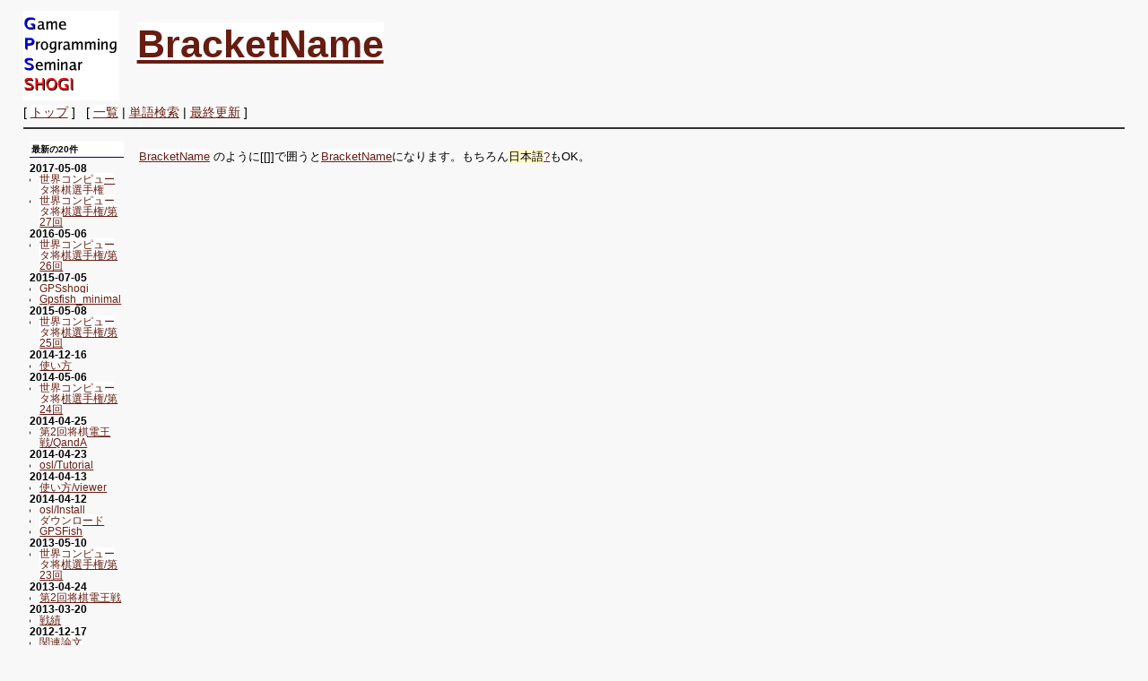

--- FILE ---
content_type: text/html; charset=EUC-JP
request_url: https://gps.tanaka.ecc.u-tokyo.ac.jp/gpsshogi/pukiwiki.php?BracketName
body_size: 2566
content:
<?xml version="1.0" encoding="EUC-JP" ?>
<!DOCTYPE html PUBLIC "-//W3C//DTD XHTML 1.1//EN" "http://www.w3.org/TR/xhtml11/DTD/xhtml11.dtd">
<html xmlns="http://www.w3.org/1999/xhtml" xml:lang="ja">
<head>
 <meta http-equiv="content-type" content="application/xhtml+xml; charset=EUC-JP" />
 <meta http-equiv="content-style-type" content="text/css" />

 <title>BracketName - PukiWiki</title>

 <link rel="SHORTCUT ICON" href="" />
 <link rel="stylesheet" type="text/css" media="screen" href="skin/pukiwiki.css.php?charset=Shift_JIS" charset="Shift_JIS" />
 <link rel="stylesheet" type="text/css" media="print"  href="skin/pukiwiki.css.php?charset=Shift_JIS&amp;media=print" charset="Shift_JIS" />
 <link rel="alternate" type="application/rss+xml" title="RSS" href="https://gps.tanaka.ecc.u-tokyo.ac.jp:443/gpsshogi/pukiwiki.php?cmd=rss" />

</head>
<body>

<div id="header">
 <a href="https://gps.tanaka.ecc.u-tokyo.ac.jp:443/gpsshogi/pukiwiki.php?GPSshogi"><img id="logo" src="image/../gpsshogi.png" width="107" height="100" alt="[PukiWiki]" title="[PukiWiki]" /></a>

 <h1 class="title"><a href="https://gps.tanaka.ecc.u-tokyo.ac.jp:443/gpsshogi/pukiwiki.php?plugin=related&amp;page=BracketName">BracketName</a> </h1>

</div>

<div id="navigator">
 [ <a href="https://gps.tanaka.ecc.u-tokyo.ac.jp:443/gpsshogi/pukiwiki.php?GPSshogi" >トップ</a> ] &nbsp;

 [
   <a href="https://gps.tanaka.ecc.u-tokyo.ac.jp:443/gpsshogi/pukiwiki.php?cmd=list" >一覧</a>  | <a href="https://gps.tanaka.ecc.u-tokyo.ac.jp:443/gpsshogi/pukiwiki.php?cmd=search" >単語検索</a> | <a href="https://gps.tanaka.ecc.u-tokyo.ac.jp:443/gpsshogi/pukiwiki.php?RecentChanges" >最終更新</a> ]

</div>

<hr class="full_hr" />
<table border="0" style="width:100%">
 <tr>
  <td class="menubar">
   <div id="menubar">
<h5>最新の20件</h5>
<div><strong>2017-05-08</strong>
<ul>
 <li><a href="https://gps.tanaka.ecc.u-tokyo.ac.jp:443/gpsshogi/pukiwiki.php?%C0%A4%B3%A6%A5%B3%A5%F3%A5%D4%A5%E5%A1%BC%A5%BF%BE%AD%B4%FD%C1%AA%BC%EA%B8%A2" title="世界コンピュータ将棋選手権 (3181d)">世界コンピュータ将棋選手権</a></li>
 <li><a href="https://gps.tanaka.ecc.u-tokyo.ac.jp:443/gpsshogi/pukiwiki.php?%C0%A4%B3%A6%A5%B3%A5%F3%A5%D4%A5%E5%A1%BC%A5%BF%BE%AD%B4%FD%C1%AA%BC%EA%B8%A2%2F%C2%E827%B2%F3" title="世界コンピュータ将棋選手権/第27回 (3181d)">世界コンピュータ将棋選手権/第27回</a></li>
</ul>
<strong>2016-05-06</strong>
<ul>
 <li><a href="https://gps.tanaka.ecc.u-tokyo.ac.jp:443/gpsshogi/pukiwiki.php?%C0%A4%B3%A6%A5%B3%A5%F3%A5%D4%A5%E5%A1%BC%A5%BF%BE%AD%B4%FD%C1%AA%BC%EA%B8%A2%2F%C2%E826%B2%F3" title="世界コンピュータ将棋選手権/第26回 (3549d)">世界コンピュータ将棋選手権/第26回</a></li>
</ul>
<strong>2015-07-05</strong>
<ul>
 <li><a href="https://gps.tanaka.ecc.u-tokyo.ac.jp:443/gpsshogi/pukiwiki.php?GPSshogi" title="GPSshogi (3854d)">GPSshogi</a></li>
 <li><a href="https://gps.tanaka.ecc.u-tokyo.ac.jp:443/gpsshogi/pukiwiki.php?Gpsfish_minimal" title="Gpsfish_minimal (3854d)">Gpsfish_minimal</a></li>
</ul>
<strong>2015-05-08</strong>
<ul>
 <li><a href="https://gps.tanaka.ecc.u-tokyo.ac.jp:443/gpsshogi/pukiwiki.php?%C0%A4%B3%A6%A5%B3%A5%F3%A5%D4%A5%E5%A1%BC%A5%BF%BE%AD%B4%FD%C1%AA%BC%EA%B8%A2%2F%C2%E825%B2%F3" title="世界コンピュータ将棋選手権/第25回 (3913d)">世界コンピュータ将棋選手権/第25回</a></li>
</ul>
<strong>2014-12-16</strong>
<ul>
 <li><a href="https://gps.tanaka.ecc.u-tokyo.ac.jp:443/gpsshogi/pukiwiki.php?%BB%C8%A4%A4%CA%FD" title="使い方 (4056d)">使い方</a></li>
</ul>
<strong>2014-05-06</strong>
<ul>
 <li><a href="https://gps.tanaka.ecc.u-tokyo.ac.jp:443/gpsshogi/pukiwiki.php?%C0%A4%B3%A6%A5%B3%A5%F3%A5%D4%A5%E5%A1%BC%A5%BF%BE%AD%B4%FD%C1%AA%BC%EA%B8%A2%2F%C2%E824%B2%F3" title="世界コンピュータ将棋選手権/第24回 (4279d)">世界コンピュータ将棋選手権/第24回</a></li>
</ul>
<strong>2014-04-25</strong>
<ul>
 <li><a href="https://gps.tanaka.ecc.u-tokyo.ac.jp:443/gpsshogi/pukiwiki.php?%C2%E82%B2%F3%BE%AD%B4%FD%C5%C5%B2%A6%C0%EF%2FQandA" title="第2回将棋電王戦/QandA (4290d)">第2回将棋電王戦/QandA</a></li>
</ul>
<strong>2014-04-23</strong>
<ul>
 <li><a href="https://gps.tanaka.ecc.u-tokyo.ac.jp:443/gpsshogi/pukiwiki.php?osl%2FTutorial" title="osl/Tutorial (4292d)">osl/Tutorial</a></li>
</ul>
<strong>2014-04-13</strong>
<ul>
 <li><a href="https://gps.tanaka.ecc.u-tokyo.ac.jp:443/gpsshogi/pukiwiki.php?%BB%C8%A4%A4%CA%FD%2Fviewer" title="使い方/viewer (4302d)">使い方/viewer</a></li>
</ul>
<strong>2014-04-12</strong>
<ul>
 <li><a href="https://gps.tanaka.ecc.u-tokyo.ac.jp:443/gpsshogi/pukiwiki.php?osl%2FInstall" title="osl/Install (4304d)">osl/Install</a></li>
 <li><a href="https://gps.tanaka.ecc.u-tokyo.ac.jp:443/gpsshogi/pukiwiki.php?%A5%C0%A5%A6%A5%F3%A5%ED%A1%BC%A5%C9" title="ダウンロード (4304d)">ダウンロード</a></li>
 <li><a href="https://gps.tanaka.ecc.u-tokyo.ac.jp:443/gpsshogi/pukiwiki.php?GPSFish" title="GPSFish (4304d)">GPSFish</a></li>
</ul>
<strong>2013-05-10</strong>
<ul>
 <li><a href="https://gps.tanaka.ecc.u-tokyo.ac.jp:443/gpsshogi/pukiwiki.php?%C0%A4%B3%A6%A5%B3%A5%F3%A5%D4%A5%E5%A1%BC%A5%BF%BE%AD%B4%FD%C1%AA%BC%EA%B8%A2%2F%C2%E823%B2%F3" title="世界コンピュータ将棋選手権/第23回 (4640d)">世界コンピュータ将棋選手権/第23回</a></li>
</ul>
<strong>2013-04-24</strong>
<ul>
 <li><a href="https://gps.tanaka.ecc.u-tokyo.ac.jp:443/gpsshogi/pukiwiki.php?%C2%E82%B2%F3%BE%AD%B4%FD%C5%C5%B2%A6%C0%EF" title="第2回将棋電王戦 (4657d)">第2回将棋電王戦</a></li>
</ul>
<strong>2013-03-20</strong>
<ul>
 <li><a href="https://gps.tanaka.ecc.u-tokyo.ac.jp:443/gpsshogi/pukiwiki.php?%C0%EF%C0%D3" title="戦績 (4692d)">戦績</a></li>
</ul>
<strong>2012-12-17</strong>
<ul>
 <li><a href="https://gps.tanaka.ecc.u-tokyo.ac.jp:443/gpsshogi/pukiwiki.php?%B4%D8%CF%A2%CF%C0%CA%B8" title="関連論文 (4784d)">関連論文</a></li>
</ul>
<strong>2012-07-08</strong>
<ul>
 <li><a href="https://gps.tanaka.ecc.u-tokyo.ac.jp:443/gpsshogi/pukiwiki.php?%A5%C0%A5%A6%A5%F3%A5%ED%A1%BC%A5%C9%2F%B2%E1%B5%EE%A4%CE%B5%AD%CF%BF" title="ダウンロード/過去の記録 (4947d)">ダウンロード/過去の記録</a></li>
</ul>
<strong>2012-07-07</strong>
<ul>
 <li><a href="https://gps.tanaka.ecc.u-tokyo.ac.jp:443/gpsshogi/pukiwiki.php?GPSShogiEn" title="GPSShogiEn (4948d)">GPSShogiEn</a></li>
</ul>
</div>
</div>
  </td>
  <td valign="top">
   <div id="body"><p><a href="https://gps.tanaka.ecc.u-tokyo.ac.jp:443/gpsshogi/pukiwiki.php?BracketName" title="BracketName (6865d)">BracketName</a> のように[[]]で囲うと<a href="https://gps.tanaka.ecc.u-tokyo.ac.jp:443/gpsshogi/pukiwiki.php?BracketName" title="BracketName (6865d)">BracketName</a>になります。もちろん<span class="noexists">日本語<a href="https://gps.tanaka.ecc.u-tokyo.ac.jp:443/gpsshogi/pukiwiki.php?cmd=edit&amp;page=%C6%FC%CB%DC%B8%EC&amp;refer=BracketName">?</a></span>もOK。</p>
</div>
  </td>
 </tr>
</table>



<hr class="full_hr" />
<!-- Toolbar -->
<div id="toolbar">
 [
 	<a href="https://gps.tanaka.ecc.u-tokyo.ac.jp:443/gpsshogi/pukiwiki.php?cmd=edit&amp;page=BracketName" >編集</a> |
			<a href="https://gps.tanaka.ecc.u-tokyo.ac.jp:443/gpsshogi/pukiwiki.php?cmd=freeze&amp;page=BracketName" >凍結</a> |
	  <a href="https://gps.tanaka.ecc.u-tokyo.ac.jp:443/gpsshogi/pukiwiki.php?cmd=diff&amp;page=BracketName" >差分</a> 	| <a href="https://gps.tanaka.ecc.u-tokyo.ac.jp:443/gpsshogi/pukiwiki.php?cmd=backup&amp;page=BracketName" >バックアップ</a>  	| <a href="https://gps.tanaka.ecc.u-tokyo.ac.jp:443/gpsshogi/pukiwiki.php?plugin=attach&amp;pcmd=upload&amp;page=BracketName" >添付</a> 
 | <a href="https://gps.tanaka.ecc.u-tokyo.ac.jp:443/gpsshogi/pukiwiki.php?BracketName" >リロード</a> ] &nbsp;
 [
 	<a href="https://gps.tanaka.ecc.u-tokyo.ac.jp:443/gpsshogi/pukiwiki.php?plugin=newpage&amp;refer=BracketName" >新規</a> |
  | <a href="https://gps.tanaka.ecc.u-tokyo.ac.jp:443/gpsshogi/pukiwiki.php?Help" >ヘルプ</a> ]
<br/>
    <a href="https://gps.tanaka.ecc.u-tokyo.ac.jp:443/gpsshogi/pukiwiki.php?BracketName"><span class="small">https://gps.tanaka.ecc.u-tokyo.ac.jp:443/gpsshogi/pukiwiki.php?BracketName</span></a>
  <a href="https://gps.tanaka.ecc.u-tokyo.ac.jp:443/gpsshogi/pukiwiki.php?GPSshogi"><img src="image/top.png" width="20" height="20" alt="トップ" title="トップ" /></a>
 &nbsp;
 	<a href="https://gps.tanaka.ecc.u-tokyo.ac.jp:443/gpsshogi/pukiwiki.php?cmd=edit&amp;page=BracketName"><img src="image/edit.png" width="20" height="20" alt="編集" title="編集" /></a>			<a href="https://gps.tanaka.ecc.u-tokyo.ac.jp:443/gpsshogi/pukiwiki.php?cmd=freeze&amp;page=BracketName"><img src="image/freeze.png" width="20" height="20" alt="凍結" title="凍結" /></a>	  <a href="https://gps.tanaka.ecc.u-tokyo.ac.jp:443/gpsshogi/pukiwiki.php?cmd=diff&amp;page=BracketName"><img src="image/diff.png" width="20" height="20" alt="差分" title="差分" /></a>	<a href="https://gps.tanaka.ecc.u-tokyo.ac.jp:443/gpsshogi/pukiwiki.php?cmd=backup&amp;page=BracketName"><img src="image/backup.png" width="20" height="20" alt="バックアップ" title="バックアップ" /></a>			<a href="https://gps.tanaka.ecc.u-tokyo.ac.jp:443/gpsshogi/pukiwiki.php?plugin=attach&amp;pcmd=upload&amp;page=BracketName"><img src="image/file.png" width="20" height="20" alt="添付" title="添付" /></a>		<a href="https://gps.tanaka.ecc.u-tokyo.ac.jp:443/gpsshogi/pukiwiki.php?plugin=template&amp;refer=BracketName"><img src="image/copy.png" width="20" height="20" alt="複製" title="複製" /></a>	<a href="https://gps.tanaka.ecc.u-tokyo.ac.jp:443/gpsshogi/pukiwiki.php?plugin=rename&amp;refer=BracketName"><img src="image/rename.png" width="20" height="20" alt="名前変更" title="名前変更" /></a> <a href="https://gps.tanaka.ecc.u-tokyo.ac.jp:443/gpsshogi/pukiwiki.php?BracketName"><img src="image/reload.png" width="20" height="20" alt="リロード" title="リロード" /></a> &nbsp;
	<a href="https://gps.tanaka.ecc.u-tokyo.ac.jp:443/gpsshogi/pukiwiki.php?plugin=newpage&amp;refer=BracketName"><img src="image/new.png" width="20" height="20" alt="新規" title="新規" /></a> <a href="https://gps.tanaka.ecc.u-tokyo.ac.jp:443/gpsshogi/pukiwiki.php?cmd=list"><img src="image/list.png" width="20" height="20" alt="一覧" title="一覧" /></a> <a href="https://gps.tanaka.ecc.u-tokyo.ac.jp:443/gpsshogi/pukiwiki.php?cmd=search"><img src="image/search.png" width="20" height="20" alt="単語検索" title="単語検索" /></a> <a href="https://gps.tanaka.ecc.u-tokyo.ac.jp:443/gpsshogi/pukiwiki.php?RecentChanges"><img src="image/recentchanges.png" width="20" height="20" alt="最終更新" title="最終更新" /></a> &nbsp; <a href="https://gps.tanaka.ecc.u-tokyo.ac.jp:443/gpsshogi/pukiwiki.php?Help"><img src="image/help.png" width="20" height="20" alt="ヘルプ" title="ヘルプ" /></a> &nbsp; <a href="https://gps.tanaka.ecc.u-tokyo.ac.jp:443/gpsshogi/pukiwiki.php?cmd=rss&amp;ver=1.0"><img src="image/rss.png" width="36" height="14" alt="最終更新のRSS" title="最終更新のRSS" /></a></div>

<div id="lastmodified">Last-modified: 2007-04-07 (土) 23:26:05  (6865d)</div>

<div id="related">Link: <a href="https://gps.tanaka.ecc.u-tokyo.ac.jp:443/gpsshogi/pukiwiki.php?InterWiki%A5%C6%A5%AF%A5%CB%A5%AB%A5%EB">InterWikiテクニカル</a>(6865d)
 <a href="https://gps.tanaka.ecc.u-tokyo.ac.jp:443/gpsshogi/pukiwiki.php?%A5%D8%A5%EB%A5%D7">ヘルプ</a>(6865d)</div>

<div id="footer">
 Site admin: <a href="http://gps.tanaka.ecc.u-tokyo.ac.jp/gpsshogi/">gps shogi team</a><p />
 <strong>PukiWiki 1.5.0</strong> Copyright &copy; 2001-2006 <a href="http://pukiwiki.sourceforge.jp/">PukiWiki Developers Team</a>. License is <a href="http://www.gnu.org/licenses/gpl.html">GPL</a>.<br /> Based on "PukiWiki" 1.3 by <a href="http://factage.com/yu-ji/">yu-ji</a>.
 Powered by PHP 5.6.40-0+deb8u2. HTML convert time: 0.003 sec.
</div>

</body>
</html>
